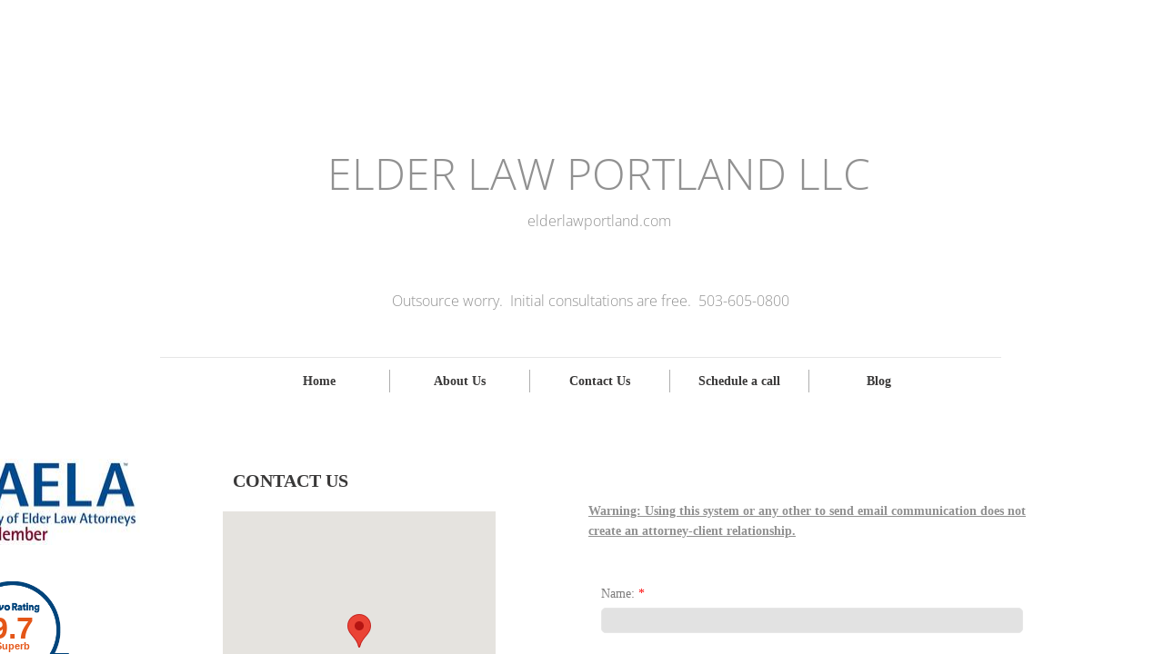

--- FILE ---
content_type: application/javascript
request_url: https://img1.wsimg.com/wst/v7/WSB7_J_20250509_0356_DEP-05092_5738/v2/common/geo/googleMaps.js
body_size: 494
content:
define(["jquery","wsbcore/helper","appconfig"],function(e,n,l){function i(e){var n=s.googleMapBaseUrl||e.googleMapBaseUrl;return e.loadUsingClient&&s.clientId||"publish"===e.loadingMode&&e.clientId?n+="&client="+(s.clientId||e.clientId):s.apiKey&&(n+="&key="+(e.apiKey||s.apiKey)),(e.loadUsingClient&&s.channel||"publish"===e.loadingMode&&e.channel)&&(n+="&channel="+(s.channel||e.channel)),n+="&language="+(e.language||s.language),n+="&callback="+(e.callbackName||s.callbackName)}function o(){require(["/i18n/resources/client","wsbcore/growl"],function(n){e("<div></div>").sfGrowl({title:n.resources.Client__Designer__Yikes_hit_a_snag,content:n.resources.Server__There_has_been_an_unexpected_error,icon:"error"})})}function a(e,n){"editor"===n&&o(),e.resolve(!1)}function r(){window.google&&(window.google=void 0)}function c(l,o){var c=i(o),t=o.loadingMode||s.loadingMode;return r(),n.require([c],e.noop,a.bind(null,l,t)),l}function t(e,n){n?u.withClientId=e:u.withApiKey=e}function g(e,n){window[e]=function(){n.resolve(window.google.maps)}}function d(n){var l=n||{},i=l.loadUsingClient?u.withClientId:u.withApiKey,o=l.callbackName||s.callbackName;return i||(i=e.Deferred(),g(o,i),c(i,l),t(i,l.loadUsingClient)),i.promise()}var s={loadUsingKey:!0,loadingMode:"editor",language:"en_US",callbackName:"onGoogleMapsReady",apiKey:l.googleMapsApiKey,clientId:l.googleMapsClientID,channel:l.googleMapsDesignerChannel,googleMapBaseUrl:l.googleMapsApiBaseUrl},u={withClientId:null,withApiKey:null};return d});
//# sourceMappingURL=googleMaps.js.map